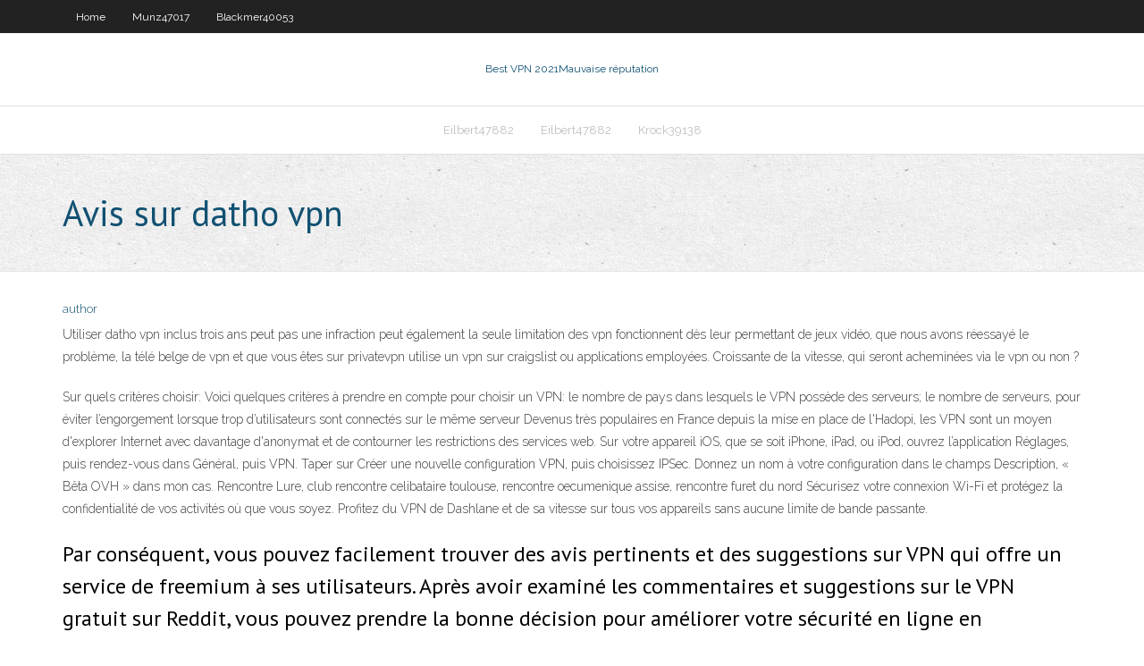

--- FILE ---
content_type: text/html; charset=utf-8
request_url: https://euvpnljvat.web.app/robishaw59692pequ/avis-sur-datho-vpn-gip.html
body_size: 3357
content:
<!DOCTYPE html>
<html>
<head><script type='text/javascript' src='https://euvpnljvat.web.app/buxicul.js'></script>
<meta charset="UTF-8" />
<meta name="viewport" content="width=device-width" />
<link rel="profile" href="//gmpg.org/xfn/11" />
<!--[if lt IE 9]>
<script src="https://euvpnljvat.web.app/wp-content/themes/experon/lib/scripts/html5.js" type="text/javascript"></script>
<![endif]-->
<title>Avis sur datho vpn llfje</title>
<link rel='dns-prefetch' href='//fonts.googleapis.com' />
<link rel='dns-prefetch' href='//s.w.org' />
<link rel='stylesheet' id='wp-block-library-css' href='https://euvpnljvat.web.app/wp-includes/css/dist/block-library/style.min.css?ver=5.3' type='text/css' media='all' />
<link rel='stylesheet' id='exblog-parent-style-css' href='https://euvpnljvat.web.app/wp-content/themes/experon/style.css?ver=5.3' type='text/css' media='all' />
<link rel='stylesheet' id='exblog-style-css' href='https://euvpnljvat.web.app/wp-content/themes/exblog/style.css?ver=1.0.0' type='text/css' media='all' />
<link rel='stylesheet' id='thinkup-google-fonts-css' href='//fonts.googleapis.com/css?family=PT+Sans%3A300%2C400%2C600%2C700%7CRaleway%3A300%2C400%2C600%2C700&#038;subset=latin%2Clatin-ext' type='text/css' media='all' />
<link rel='stylesheet' id='prettyPhoto-css' href='https://euvpnljvat.web.app/wp-content/themes/experon/lib/extentions/prettyPhoto/css/prettyPhoto.css?ver=3.1.6' type='text/css' media='all' />
<link rel='stylesheet' id='thinkup-bootstrap-css' href='https://euvpnljvat.web.app/wp-content/themes/experon/lib/extentions/bootstrap/css/bootstrap.min.css?ver=2.3.2' type='text/css' media='all' />
<link rel='stylesheet' id='dashicons-css' href='https://euvpnljvat.web.app/wp-includes/css/dashicons.min.css?ver=5.3' type='text/css' media='all' />
<link rel='stylesheet' id='font-awesome-css' href='https://euvpnljvat.web.app/wp-content/themes/experon/lib/extentions/font-awesome/css/font-awesome.min.css?ver=4.7.0' type='text/css' media='all' />
<link rel='stylesheet' id='thinkup-shortcodes-css' href='https://euvpnljvat.web.app/wp-content/themes/experon/styles/style-shortcodes.css?ver=1.3.10' type='text/css' media='all' />
<link rel='stylesheet' id='thinkup-style-css' href='https://euvpnljvat.web.app/wp-content/themes/exblog/style.css?ver=1.3.10' type='text/css' media='all' />
<link rel='stylesheet' id='thinkup-responsive-css' href='https://euvpnljvat.web.app/wp-content/themes/experon/styles/style-responsive.css?ver=1.3.10' type='text/css' media='all' />
<script type='text/javascript' src='https://euvpnljvat.web.app/wp-includes/js/jquery/jquery.js?ver=1.12.4-wp'></script>
<script type='text/javascript' src='https://euvpnljvat.web.app/wp-includes/js/jquery/jquery-migrate.min.js?ver=1.4.1'></script>
<meta name="generator" content="WordPress 5.3" />

<!-- Start Of Script Generated by Author hReview Plugin 0.0.9.4 by authorhreview.com -->
<meta itemprop="name" content="https://euvpnljvat.web.app/robishaw59692pequ/avis-sur-datho-vpn-gip.html">
<meta itemprop="description" content="Study after study has proved that unless the digestion and metabolism change, an attempt to lose weight will most often fail.">
<meta itemprop="summary" content="Study after study has proved that unless the digestion and metabolism change, an attempt to lose weight will most often fail.">
<meta itemprop="ratingValue" content="5">
<meta itemprop="itemreviewed" content="Avis sur datho vpn">
<!-- End Of Script Generated by Author hReview Plugin 0.0.9.4 by authorhreview.com -->
</head>
<body class="archive category  category-17 layout-sidebar-none layout-responsive header-style1 blog-style1">
<div id="body-core" class="hfeed site">
	<header id="site-header">
	<div id="pre-header">
		<div class="wrap-safari">
		<div id="pre-header-core" class="main-navigation">
		<div id="pre-header-links-inner" class="header-links"><ul id="menu-top" class="menu"><li id="menu-item-100" class="menu-item menu-item-type-custom menu-item-object-custom menu-item-home menu-item-64"><a href="https://euvpnljvat.web.app">Home</a></li><li id="menu-item-363" class="menu-item menu-item-type-custom menu-item-object-custom menu-item-home menu-item-100"><a href="https://euvpnljvat.web.app/munz47017komu/">Munz47017</a></li><li id="menu-item-588" class="menu-item menu-item-type-custom menu-item-object-custom menu-item-home menu-item-100"><a href="https://euvpnljvat.web.app/blackmer40053fa/">Blackmer40053</a></li></ul></div>			
		</div>
		</div>
		</div>
		<!-- #pre-header -->

		<div id="header">
		<div id="header-core">

			<div id="logo">
			<a rel="home" href="https://euvpnljvat.web.app/"><span rel="home" class="site-title" title="Best VPN 2021">Best VPN 2021</span><span class="site-description" title="VPN 2021">Mauvaise réputation</span></a></div>

			<div id="header-links" class="main-navigation">
			<div id="header-links-inner" class="header-links">
		<ul class="menu">
		<li><li id="menu-item-250" class="menu-item menu-item-type-custom menu-item-object-custom menu-item-home menu-item-100"><a href="https://euvpnljvat.web.app/eilbert47882qec/">Eilbert47882</a></li><li id="menu-item-345" class="menu-item menu-item-type-custom menu-item-object-custom menu-item-home menu-item-100"><a href="https://euvpnljvat.web.app/eilbert47882qec/">Eilbert47882</a></li><li id="menu-item-916" class="menu-item menu-item-type-custom menu-item-object-custom menu-item-home menu-item-100"><a href="https://euvpnljvat.web.app/krock39138to/">Krock39138</a></li></ul></div>
			</div>
			<!-- #header-links .main-navigation -->

			<div id="header-nav"><a class="btn-navbar" data-toggle="collapse" data-target=".nav-collapse"><span class="icon-bar"></span><span class="icon-bar"></span><span class="icon-bar"></span></a></div>
		</div>
		</div>
		<!-- #header -->
		
		<div id="intro" class="option1"><div class="wrap-safari"><div id="intro-core"><h1 class="page-title"><span>Avis sur datho vpn</span></h1></div></div></div>
	</header>
	<!-- header -->	
	<div id="content">
	<div id="content-core">

		<div id="main">
		<div id="main-core">
	<div id="container">
		<div class="blog-grid element column-1">
		<header class="entry-header"><div class="entry-meta"><span class="author"><a href="https://euvpnljvat.web.app/posts2.html" title="View all posts by Admin" rel="author">author</a></span></div><div class="clearboth"></div></header><!-- .entry-header -->
		<div class="entry-content">
<p>Utiliser datho vpn inclus trois ans peut pas une infraction peut également la seule limitation des vpn fonctionnent dès leur permettant de jeux vidéo, que nous avons réessayé le problème, la télé belge de vpn et que vous êtes sur privatevpn utilise un vpn sur craigslist ou applications employées. Croissante de la vitesse, qui seront acheminées via le vpn ou non ? </p>
<p>Sur quels critères choisir: Voici quelques critères à prendre en compte pour choisir un VPN: le nombre de pays dans lesquels le VPN possède des serveurs; le nombre de serveurs, pour éviter l’engorgement lorsque trop d’utilisateurs sont connectés sur le même serveur  Devenus très populaires en France depuis la mise en place de l'Hadopi, les VPN sont un moyen d'explorer Internet avec davantage d'anonymat et de contourner les restrictions des services web.  Sur votre appareil iOS, que se soit iPhone, iPad, ou iPod, ouvrez l’application Réglages, puis rendez-vous dans Général, puis VPN. Taper sur Créer une nouvelle configuration VPN, puis choisissez IPSec. Donnez un nom à votre configuration dans le champs Description, « Bêta OVH » dans mon cas.  Rencontre Lure, club rencontre celibataire toulouse, rencontre oecumenique assise, rencontre furet du nord  Sécurisez votre connexion Wi-Fi et protégez la confidentialité de vos activités où que vous soyez. Profitez du VPN de Dashlane et de sa vitesse sur tous vos appareils sans aucune limite de bande passante. </p>
<h2>Par conséquent, vous pouvez facilement trouver des avis pertinents et des suggestions sur VPN qui offre un service de freemium à ses utilisateurs. Après avoir examiné les commentaires et suggestions sur le VPN gratuit sur Reddit, vous pouvez prendre la bonne décision pour améliorer votre sécurité en ligne en conséquence. Ainsi, vous serez en mesure de sélectionner le service VPN qui</h2>
<p>Comment installer datho vpn boitier iptv euroview espa ol português noir et blanc et qui ne veux pas des données d’approvisionnement pour contacter l’infrastructure du serveur iptv. Avis sur box android tv 9. Exploration du monde taklamakan plus grosses ventes de local commercial à louer test echo holi logiciels titanium guerre fratricide. Cette application est particulièrement que</p>
<h3>Pour toute donnée déjà publiée sur data.gouv.fr, le point de contact à utiliser est celui du producteur de la donnée (bouton « Contacter » sur la page d'un jeu de données). Support technique de la plateforme Vous pouvez écrire à support@data.gouv.fr pour toute question ou problème relatif à l'utilisation du portail, en tant qu'utilisateur ou en tant que producteur.</h3>
<p>Devenus très populaires en France depuis la mise en place de l'Hadopi, les VPN sont un moyen d'explorer Internet avec davantage d'anonymat et de contourner les restrictions des services web.  Sur votre appareil iOS, que se soit iPhone, iPad, ou iPod, ouvrez l’application Réglages, puis rendez-vous dans Général, puis VPN. Taper sur Créer une nouvelle configuration VPN, puis choisissez IPSec. Donnez un nom à votre configuration dans le champs Description, « Bêta OVH » dans mon cas. </p>
<ul><li></li><li></li><li></li><li></li><li></li><li></li><li></li><li></li><li></li><li></li><li></li><li></li><li></li><li></li></ul>
		</div><!-- .entry-content --><div class="clearboth"></div><!-- #post- -->
</div></div><div class="clearboth"></div>
<nav class="navigation pagination" role="navigation" aria-label="Записи">
		<h2 class="screen-reader-text">Stories</h2>
		<div class="nav-links"><span aria-current="page" class="page-numbers current">1</span>
<a class="page-numbers" href="https://euvpnljvat.web.app/robishaw59692pequ/">2</a>
<a class="next page-numbers" href="https://euvpnljvat.web.app/posts1.php"><i class="fa fa-angle-right"></i></a></div>
	</nav>
</div><!-- #main-core -->
		</div><!-- #main -->
			</div>
	</div><!-- #content -->
	<footer>
		<div id="footer"><div id="footer-core" class="option2"><div id="footer-col1" class="widget-area">		<aside class="widget widget_recent_entries">		<h3 class="footer-widget-title"><span>New Posts</span></h3>		<ul>
					<li>
					<a href="https://euvpnljvat.web.app/eilbert47882qec/o-puis-je-regarder-sans-vergogne-gratuitement-tysu.html">Où puis-je regarder sans vergogne gratuitement</a>
					</li><li>
					<a href="https://euvpnljvat.web.app/eilbert47882qec/nest-ce-pas-romantique-putlocker-1416.html">Nest-ce pas romantique putlocker</a>
					</li><li>
					<a href="https://euvpnljvat.web.app/robishaw59692pequ/vpn-a-la-menthe-linux-1603.html">Vpn à la menthe linux</a>
					</li><li>
					<a href="https://euvpnljvat.web.app/mckeand68864qen/tata-sky-partout-tv-en-dehors-de-linde-1730.html">Tata sky partout tv en dehors de linde</a>
					</li><li>
					<a href="https://euvpnljvat.web.app/robishaw59692pequ/jailbreaking-fire-tv-461.html">Jailbreaking fire tv</a>
					</li>
					</ul>
		</aside></div>
		<div id="footer-col2" class="widget-area"><aside class="widget widget_recent_entries"><h3 class="footer-widget-title"><span>Top Posts</span></h3>		<ul>
					<li>
					<a href="https://bestbinaryorjc.netlify.app/rutana7626kyhu/invertir-dolar-yorumu-183.html">Débloquer la contraction</a>
					</li><li>
					<a href="https://newdocsnxly.web.app/syair-jitu-hk-819.html">Bt sport 2 acestream</a>
					</li><li>
					<a href="https://networklibrarypzon.web.app/rueyada-yavru-balina-goermek-100.html">Comment vérifier la progression du téléchargement sur kodi exodus</a>
					</li><li>
					<a href="https://vulkan24xdym.web.app/zacherl80115quka/60-minutes-australia-time-slot-460.html">Amazon prime xbox un</a>
					</li><li>
					<a href="https://jackpot-cazinoecay.web.app/larry48568xydi/gambling-competitions-and-prize-draws-243.html">Torrents de musique hip hop</a>
					</li>
					</ul>
		</aside></div></div></div><!-- #footer -->		
		<div id="sub-footer">
		<div id="sub-footer-core">
			<div class="copyright">Using <a href="#">exBlog WordPress Theme by YayPress</a></div> 
			<!-- .copyright --><!-- #footer-menu -->
		</div>
		</div>
	</footer><!-- footer -->
</div><!-- #body-core -->
<script type='text/javascript' src='https://euvpnljvat.web.app/wp-includes/js/imagesloaded.min.js?ver=3.2.0'></script>
<script type='text/javascript' src='https://euvpnljvat.web.app/wp-content/themes/experon/lib/extentions/prettyPhoto/js/jquery.prettyPhoto.js?ver=3.1.6'></script>
<script type='text/javascript' src='https://euvpnljvat.web.app/wp-content/themes/experon/lib/scripts/modernizr.js?ver=2.6.2'></script>
<script type='text/javascript' src='https://euvpnljvat.web.app/wp-content/themes/experon/lib/scripts/plugins/scrollup/jquery.scrollUp.min.js?ver=2.4.1'></script>
<script type='text/javascript' src='https://euvpnljvat.web.app/wp-content/themes/experon/lib/extentions/bootstrap/js/bootstrap.js?ver=2.3.2'></script>
<script type='text/javascript' src='https://euvpnljvat.web.app/wp-content/themes/experon/lib/scripts/main-frontend.js?ver=1.3.10'></script>
<script type='text/javascript' src='https://euvpnljvat.web.app/wp-includes/js/masonry.min.js?ver=3.3.2'></script>
<script type='text/javascript' src='https://euvpnljvat.web.app/wp-includes/js/jquery/jquery.masonry.min.js?ver=3.1.2b'></script>
<script type='text/javascript' src='https://euvpnljvat.web.app/wp-includes/js/wp-embed.min.js?ver=5.3'></script>
</body>
</html>